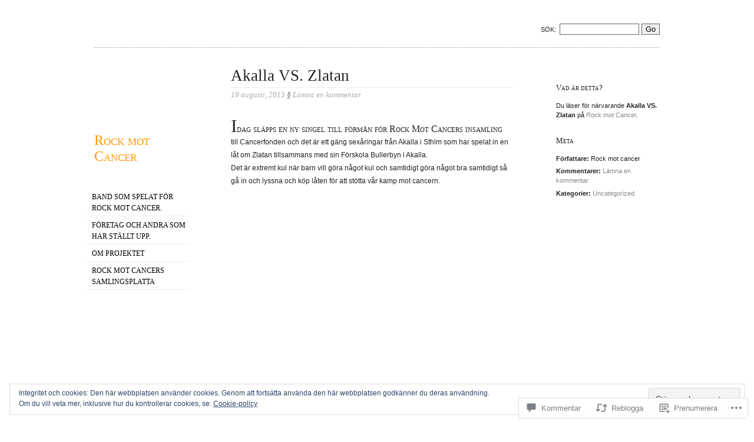

--- FILE ---
content_type: text/css
request_url: https://rockmotcancer.com/wp-content/themes/pub/oulipo/style.css?m=1741693338i&cssminify=yes
body_size: 3200
content:
html,
body,
form,
fieldset,
h1,
h2,
h3,
h4,
h5,
h6,
pre,
blockquote,
ul,
ol,
dl,
address,
.more-link{margin:0;padding:0}a,
a:link,
a:visited{outline:none;text-decoration:none}a img{border:0 none}h1,
h2,
h3,
h4,
h5,
h6{font-weight:normal}blockquote:before,
blockquote:after{content:""}blockquote,
q{quotes:"" ""}#wrapper:before,
#wrapper:after{content:'';display:table}#wrapper:after{clear:both}#wrapper{width:60em;margin:0 auto;position:relative}#main-nav{width:160px;margin:9em 0 0 0;float:left;display:inline;position:fixed;z-index:5}#header{display:block;position:absolute;top:0;left:0}#content{width:50em;margin:2em 0 0 0;float:right;display:inline;min-height:30em}#entry-content{width:30em;margin:0 2.5em 0 4.5em;float:left;display:inline}#supplementary{width:11em;margin:0 0 0 0;float:right;display:inline}#footer-contact{width:15.7em;float:right;display:inline}.meta ul{margin:1em 0 0 0}.meta li{margin:.3em 0 0 0;line-height:1.5em;padding:0 0 .2em 0}.meta ul.children{margin:0;padding-left:20px}ul#categories li,
ul#archives li{border-bottom:0}#footer{clear:both;border-top:1px solid #000}p.date,
.description{margin:.1em 0 1.5em 0;padding:0}.header{margin:0 0 1.5em 0}.entry{margin:0 0 4em 0;overflow:hidden}.alignleft{float:left}.alignright{float:right}.entry img.alignright,
.entry div.alignright{margin:0 0 1.5em 1em}.entry img.alignleft,
.entry div.alignleft{margin:0 1em 1.5em 0}dd.gallery-caption{font-size:11px;color:#ccc;line-height:12px;margin-top:.5em}.entry .gallery{margin-top:0;padding-top:0}#main-nav .menu-wrap{margin:40px 0 0 -16px}#main-nav li{position:relative;border-bottom:1px solid #eee}#main-nav li a{display:block;line-height:1.6em;padding:6px 0 3px 12px}#main-nav ul ul{background:#222;background:rgba(0,0,0,0.8);border-bottom:1px solid rgba(0,0,0,0.8);display:none;font-size:1em;left:175px;margin:0;position:absolute;top:0;width:160px;z-index:99999;-moz-box-shadow:1px 1px 1px #aaa;-webkit-box-shadow:1px 1px 1px #aaa;box-shadow:1px 1px 1px #aaa}#main-nav ul ul .children,
#main-nav ul ul .sub-menu{left:160px}#main-nav ul ul li{border:none}#main-nav ul li:hover{background:#000;border-color:#000}#main-nav ul ul li a{padding-left:16px}#main-nav ul li:hover a{border:none;color:#eee}#main-nav a:hover,
.current_page_item,
.current{border-right:3px solid #EEE}#main-nav ul ul a{color:#eee}#main-nav ul li:hover > ul{display:block}body,
.delicious-desc{background:#FFF;font-family:"Lucida Grande","Lucida Sans Unicode",Verdana,sans-serif;color:#222}h1,
h2,
h3,
h4,
h5,
#main-nav ul,
p.date,
.description,
.ctitle,
.fin,
.entry > p:first-child:first-line,
.error,
.navigation,
.more-link,
.comment-author,
.comment-meta,
#entry-content p.tags strong{font-family:"Hoefler Text","Cambria",Georgia,"Times New Roman",Times,serif}h1,
.description{font-variant:small-caps}p.date{font-style:italic}h1{font-size:1.5em}h2{font-size:1.7em;margin-bottom:1em;padding-bottom:4px}h3{font-size:1.7em;margin:1em 0 0 0;border-bottom:1px solid #eee}#supplementary h3,
h2.widgettitle{margin:2em 0 0.4em;font-size:1.15em;font-variant:small-caps;border-bottom:none}.widget li{border-bottom:0}h4{font-size:1.4em;margin:2em 0 0 0;font-variant:small-caps}h5{font-size:1.3em;margin:.8em 0}#main-nav ul{text-transform:uppercase;font-size:.75em;list-style-type:none}.entry{font-size:.75em;line-height:1.9em}#entry-content p{margin:.7em 0 2em 0}p.date{font-size:.8em;color:#aaa}.description{font-size:.8em;color:#888}.commentcount{color:#aaa}#entry-content .date{margin:-1.7em 0 2em 0}.entry > p:first-child:first-letter{font-size:2em}.entry > p:first-child:first-line{font-variant:small-caps;font-size:1.3em}.entry ul,
.entry ol{margin:1.5em 0 0 0;padding-left:2.2em}#search{padding-top:40px;height:40px;border-bottom:1px dotted #999}#search .search{text-transform:uppercase;font-size:.7em;padding-right:.5em}#searchform{margin-top:0;text-align:right;padding:0 0 16px 0}input{border:1px solid #666}blockquote{width:90%;margin:2em auto;padding:0 0 0 1em;border-left:2px solid #000;font-style:italic}.entry img{border:none;margin:1.5em auto 0 auto}.entry img.wp-smiley{display:inline;border:0;padding:0;margin:0}#entry-content .caption{margin:-2.4em 2em 1.5em 0;font-size:.85em;color:#666;text-align:center}#entry-content .caption a,
ol.footnotes a{font-size:1.0em}#entry-content h3 a{font-weight:normal;font-variant:small-caps;color:#000;font-size:.75em}#entry-content p.tags strong{line-height:1em;margin-right:4px;font-weight:normal;color:#999;font-size:1.1em;font-style:italic}#supplementary ul{list-style-type:none}#supplementary ul li ul li{border-bottom:1px dotted #EEE}#supplementary p{line-height:1.5em}.meta{margin:0;font-size:.7em;line-height:1.9em}.wp-tag-cloud{padding-left:0}.highlight{color:#ff9900}.error{font-size:5em;text-align:center}#footer{font-size:.7em;line-height:1.7em}#footer p{margin:0;padding:0}#footer-contact{border-left:1px dotted black;padding:1em 0 1em 2em}#entry-content .fin{text-align:center;font-size:1.3em;margin:3em 0 4em 0}.more-link .bracket{line-height:5em;font-size:1.5em}.post-nav{position:fixed;width:15.5em}code{font-size:1.2em}.navigation{font-size:.9em;border-top:1px solid #EEE;font-variant:small-caps}.spacer{height:2em;background:url(./images/spacer.png) top center no-repeat;padding-right:1em}#entry-content .sticky{background:#eee;background:rgba(0,0,0,0.06);border:1px solid #e3e3e3;-moz-border-radius:2px;-webkit-border-radius:2px;border-radius:2px;padding:15px 15px 0 15px;margin-bottom:40px}#entry-content .sticky .entry{margin:0}#entry-content .sticky h2{border-color:#fff}#entry-content .sticky h2 a:hover{color:#666}img#wpstats{left:80%;position:relative;top:-10px}body.attachment #twitter_tweetbutton{margin:20px 0 0}.adcode div, .adcode span, .adcode a{font-size:1em!important}a{color:#666}#main-nav h1.masthead a{color:#FF9900}#main-nav h1.masthead a:hover{border-right:none;background:none}h2{border-bottom:1px solid #EEE}h2 a,
#main-nav a{color:#000;padding-bottom:4px}h2 a:hover{color:#ccc;border-bottom:1px solid #FF9900}h3{margin:2em 0 0 0}.entry h2{margin:2em 0}img a,
img a:hover{text-decoration:none}.entry a,
.navigation a{font-weight:bold;font-size:12px;color:#000;border-bottom:1px solid #EEE}.entry a:hover,
.navigation a:hover{color:#FF9900;border-bottom:1px solid #DA803B}.entry sup{font-size:11px;color:#aaa}.entry sup a{border:0;color:#3399FF;margin:0;font-weight:normal;font-size:10px}.entry table{margin:20px 0}#supplementary .post-nav ul.about_nav li a,
#supplementary .post-nav ul.single-post-meta a,
#supplementary ul.contact_key li a{color:#888888;border-bottom:0}#footer a{border-bottom:1px solid #eee}#footer a:hover{color:#3399FF;border-bottom:1px solid #FF9900}#supplementary a{color:#888}#supplementary a:hover{color:#3399FF}.entry h3 a,
.entry h3 a:hover{color:#333;text-decoration:none;border:0}.entry a.more-link{color:#666;font-variant:small-caps;font-size:1.2em;border:0;text-align:center;display:block;margin:1em auto;text-transform:none;font-weight:normal;clear:both}ul.delicious{list-style-type:none}ul.delicious li{margin:1em 0;line-height:1.5em;padding-bottom:.8em}.smartarchives{margin:2em 0 3em 0;font-size:.8em}.smartarchives ul{margin:0 0 1.5em 0;list-style-type:none}.smartarchives h2{margin:0 0 0 0}.smartarchives h2 a{text-decoration:none;color:#000;border:0}.smartarchives h2 a:hover{text-decoration:none;border:0}.monthly{clear:both;padding-top:3em}ul.archive_block{padding-left:0;width:100%;overflow:hidden;padding-bottom:2em}#content .archive_block li{float:left;display:inline;padding:5px 7px;background:#000;color:#FFF;font-size:11px;margin-left:.2em;margin-bottom:.2em}#content .archive_block li.empty{font-size:11px;color:#333}#content .smartarchives .archive_block li a{color:#ccc;border-bottom:0;font-weight:normal;font-size:11px;border-bottom:1px dotted #336699}.contactform{margin:2em 0}.contactform label{font-weight:bold}.contactleft{margin:1em 0 0 0}#contactsubmit{margin:1em 0 0 0}.sharing{clear:both}ul.commentlist cite{font-style:normal}ul.commentlist span.says{display:none}.comment-author a,
.comment-meta a{color:#555;font-weight:normal;font-size:1.1em;border:none}ul.commentlist .comment-meta a{font-style:italic;color:#999}.comment-author a:hover,
.comment-meta a:hover{border:none}ul.commentlist .comment-meta{margin-top:-.5em}ul.children{list-style-type:none}h3#comments{margin-bottom:1em;clear:both}ul.commentlist .navigation{border:0}ul.commentlist .comment.bypostauthor .vcard img{border:1px solid #FF9900}ul.commentlist .comment .comment-author.vcard img{border:1px solid #000}ul.commentlist ul.children{margin-left:2em}.depth-2{margin-top:1em}li.bypostauthor > div.comment-body{border-top:4px solid #555;border-bottom:4px solid #555;padding:10px 0 0}ul.commentlist,
ul.commentmeta{margin:0;padding:0;list-style-type:none}ul.commentmeta{margin-top:2em}.commentlist img.avatar{margin:0 1em 0 0;float:left;display:inline}.commenttext{margin-left:4.4em;border-bottom:1px dotted #000;padding-bottom:1.5em}#comments,
#respond{margin:3em 0 0 0;border:0;clear:both}.moderation{margin-left:4.4em}.ctitle{font-variant:small-caps}li.comment{margin:40px 0}#entry-content .comment-body p{margin-bottom:1em}div.reply{margin:-8px 0 34px}#respond .comment-notes{margin-bottom:1em}#respond p{margin:0}.form-allowed-tags{line-height:1em}.children #respond{margin:0 48px 0 0}h3#reply-title{margin:18px 0;border:none}#comments-list #respond{margin:0 0 18px 0}#comments-list ul #respond{margin:0}#respond .required{color:#ff4b33;font-weight:bold}#respond input{margin:0 0 9px;width:98%;padding:4px}#respond textarea{width:98%}#respond .form-allowed-tags{color:#888;font-size:12px;line-height:18px}#respond .form-allowed-tags code{font-size:11px}#respond .form-submit{margin:12px 0}#respond .form-submit input{font-size:14px;width:auto}.aligncenter{display:block;margin-left:auto;margin-right:auto}.alignleft{float:left}.alignright{float:right}#entry-content .entry p.wp-caption-text{color:#aaa;text-align:center;font-size:11px;margin-top:0}.textwidget{margin-top:15px;padding-bottom:15px;border-bottom:1px dotted #ccc}#supplementary ul.children li{border:none}li.widget_tag_cloud div,
li.widget_akismet div{padding:10px 0}#supplementary select{max-width:100%}.widget_flickr table{background-color:transparent!important;border:0!important;border-collapse:collapse;border-spacing:0}.widget_flickr table td{padding:0}.widget #searchform{margin-top:0;text-align:left}.widget #searchform .search{display:block}.widget_gravatar img{border:none;margin:5px}.widget_twitter a{word-wrap:break-word}#ie7 .commenttext{margin-top:1.5em}#ie7 .monthly{padding-top:1.5em}#ie7 #header{top:0}#ie6 #entry-content{position:relative}#ie6 #suplementary{overflow:hidden;position:relative;width:100px}#ie6 ul.commentlist{margin-top:-2em}#ie6 img.avatar{margin-top:4em}#ie6 .commenttext{margin-top:1.5em}#ie6 #main-nav ul.children,
#ie6 #main-nav ul li:hover > ul{display:none!important}#ie6 #main-nav a:hover,
#ie6 .current_page_item,
#ie6 .current{background:#111;color:#eee;width:100%;border:none}#ie6 .monthly{padding-top:1.5em}#ie6 #header{top:0}#ie6 #entry-content{overflow:hidden}#ie6 #supplementary{overflow:hidden}